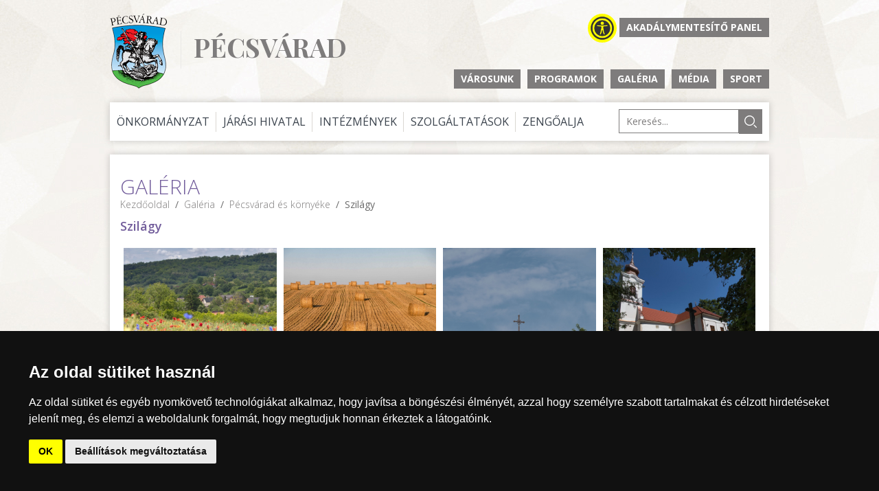

--- FILE ---
content_type: text/html; charset=utf-8
request_url: https://www.pecsvarad.hu/galeria/adatlap/206/szilagy
body_size: 31358
content:
<!DOCTYPE html>
<html lang="hu">
  <head>
      <meta property="og:image" content="http://www.pecsvarad.hu/userfiles/galeria/206/th/7044665778a26887a82121418218294d.JPG" />
    <meta property="og:description" content="pecsvarad.hu"/>
    <meta charset="utf-8">
    <meta http-equiv="X-UA-Compatible" content="IE=edge">
    <meta name="keywords" content="Pécsvárad">
    <meta name="description" lang="hu" content="">
	  <meta name="viewport" content="width=device-width,initial-scale=1,user-scalable=1">
    <title>Pécsvárad - Galéria</title>
    <link type="text/css" rel="stylesheet" href="/media/css/bootstrap.css">
    <link type="text/css" rel="stylesheet" href="/media/css/jquery.fancybox.css">
    <link type="text/css" rel="stylesheet" href="/media/css/style.css?v=4">
    <link type="text/css" rel="stylesheet" href="/media/css/bootstrap-datetimepicker.css?v=4">
    <link type="text/css" rel="stylesheet" href="/media/vendor/bower_components/video.js/dist/video-js.css">
    <link type="text/css" rel="stylesheet" href="/media/css/access.css">
    	  <link rel="shortcut icon" href="/media/images/favicon.ico">
    <!--[if lt IE 9]>
      <script src="https://oss.maxcdn.com/html5shiv/3.7.2/html5shiv.min.js"></script>
      <script src="https://oss.maxcdn.com/respond/1.4.2/respond.min.js"></script>
    <![endif]-->
    <script type="text/javascript" src="http://maps.google.com/maps/api/js?sensor=false&amp;language=hu"></script>
    <script>
      window.fbAsyncInit = function() {
        FB.init({
        appId      : '1482563062066685',
        xfbml      : true,
        version    : 'v2.4'
        });
      };

      (function(d, s, id){
        var js, fjs = d.getElementsByTagName(s)[0];
        if (d.getElementById(id)) {return;}
        js = d.createElement(s); js.id = id;
        js.src = "//connect.facebook.net/hu_HU/sdk.js";
        fjs.parentNode.insertBefore(js, fjs);
      }(document, 'script', 'facebook-jssdk'));

                (function(i,s,o,g,r,a,m){i['GoogleAnalyticsObject']=r;i[r]=i[r]||function(){
                (i[r].q=i[r].q||[]).push(arguments)},i[r].l=1*new Date();a=s.createElement(o),
              m=s.getElementsByTagName(o)[0];a.async=1;a.src=g;m.parentNode.insertBefore(a,m)
          })(window,document,'script','//www.google-analytics.com/analytics.js','ga');

          ga('create', 'UA-19126264-56', 'auto');
          ga('send', 'pageview');
          </script>

  <link rel="stylesheet" href="https://use.fontawesome.com/releases/v5.7.2/css/all.css" integrity="sha384-fnmOCqbTlWIlj8LyTjo7mOUStjsKC4pOpQbqyi7RrhN7udi9RwhKkMHpvLbHG9Sr" crossorigin="anonymous">
  
  <style>
    .projekt-logok img{
      height: 60px;
    }
    .freeprivacypolicy-com---nb-simple{
      max-width: 100% !important;
      left: 0 !important;
      right: 0 !important;
    }
  </style>

  <!-- Cookie Consent by https://www.FreePrivacyPolicy.com -->
  <script type="text/javascript" src="//www.freeprivacypolicy.com/public/cookie-consent/4.0.0/cookie-consent.js" charset="UTF-8"></script>
  <script type="text/javascript" charset="UTF-8">
  document.addEventListener('DOMContentLoaded', function () {
  cookieconsent.run({"notice_banner_type":"simple","consent_type":"implied","palette":"dark","language":"hu","page_load_consent_levels":["strictly-necessary","functionality","tracking","targeting"],"notice_banner_reject_button_hide":false,"preferences_center_close_button_hide":false,"page_refresh_confirmation_buttons":false,"website_name":"Pécsvárad"});
  });
  </script>

  <noscript>Cookie Consent by <a href="https://www.freeprivacypolicy.com/" rel="nofollow noopener">Free Privacy Policy Generator website</a></noscript>
  <!-- End Cookie Consent -->
  
  </head>
  <body>
  <!-- Accessibility Panel START -->
    <div class="access-nav">
      <a href="/access/nor" class="nor"><i class="fas fa-undo"></i></a>
      <a href="/access/bw" class="bw"><i class="fas fa-font"></i></a>
      <a href="/access/yb" class="by"><i class="fas fa-font"></i></a>
      <a href="/access/by" class="yb"><i class="fas fa-font"></i></a>
    </div>
  <!-- Accessibility Panel END -->

	<div id="fb-root"></div>
	<header class="">
      <div class="container">
        <div class="row pt20 pb20">
          <a class="logo" href="/" title="www.pecsvarad.hu">http://www.pecsvarad.hu</a>
          <a href="/" title="www.pecsvarad.hu">Pécsvárad</a>
			<div class="pull-right text-right">
        <img src="/media/images/access-logo.png" class="access-logo">
        <a class="akadalymentesito-gomb" id="access-btn" style="display: inline-block;">Akadálymentesítő panel</a>
        <br>
				<ul class="menuTop">
										<li>
					  <a href="/varosunk">Városunk</a>					  						<ul class="ps10">
													<li><a href="/varosunk/tortenet">Történet</a></li>
													<li><a href="/varosunk/termeszeti-kornyezet">Természeti környezet</a></li>
													<li><a href="/varosunk/dombay-to">Dombay-tó</a></li>
													<li><a href="/varosunk/nemet-nemzetisegi-tanosveny">Német Nemzetiségi Tanösvény</a></li>
													<li><a href="/varosunk/zengo-kilato">Zengő kilátó</a></li>
													<li><a href="/varosunk/muemlekek">Műemlékek</a></li>
													<li><a href="/varosunk/muzeumok-kiallitasok">Múzeumok, kiállítások</a></li>
													<li><a href="/varosunk/pecsvaradi-leanyvasar">Pécsváradi Leányvásár</a></li>
													<li><a href="/varosunk/250-eves-a-pecsvaradi-nagyboldogasszony-templom">250 éves a pécsváradi Nagyboldogasszony templom</a></li>
													<li><a href="/varosunk/a-szent-korona-es-pecsvarad">A Szent korona és Pécsvárad</a></li>
													<li><a href="/varosunk/cimer">Címer</a></li>
													<li><a href="/varosunk/ertektar">Értéktár</a></li>
													<li><a href="/varosunk/testvervarosaink">Testvérvárosaink</a></li>
													<li><a href="/varosunk/diszpolgaraink">Díszpolgáraink</a></li>
													<li><a href="/varosunk/civil-szervezetek">Civil szervezetek</a></li>
													<li><a href="/varosunk/Nem bejegyzett szervezetek">Nem bejegyzett szervezetek</a></li>
												</ul>
					  					</li>
										<li>
					  <a href="/programok">Programok</a>					  					</li>
										<li>
					  <a href="/galeria">Galéria</a>					  						<ul class="ps10">
													<li><a href="/galeria/fotogaleria">Fotógaléria</a></li>
													<li><a href="/galeria/videotar">Videótár</a></li>
												</ul>
					  					</li>
										<li>
					  <a href="/mediaanyag">Média</a>					  						<ul class="ps10">
													<li><a href="/mediaanyag/hirek">Hírek</a></li>
													<li><a href="/mediaanyag/varosi-tv">Városi TV</a></li>
													<li><a href="/mediaanyag/archivum">Hírmondó Archívum</a></li>
													<li><a href="/mediaanyag/kronika">Krónika</a></li>
													<li><a href="/mediaanyag/bibliografia">Bibliográfia</a></li>
												</ul>
					  					</li>
										<li>
					  <a href="/sport">Sport</a>					  						<ul class="ps10">
													<li><a href="/sport/sportelet-spartacus-sportkor">Sportélet - Spartacus Sportkör</a></li>
													<li><a href="/sport/sportletesitmenyek">Sportlétesítmények</a></li>
													<li><a href="/sport/spartacus-sportkor-vezetoseg">Spartacus Sportkör - Vezetőség</a></li>
													<li><a href="/sport/sportkori-palyazatok">Sportköri Pályázatok</a></li>
												</ul>
					  					</li>
									</ul>
				        	</div>
        </div>
      </div>
      <section>
        <div class="container noPadding">
          <nav>
            <ul>
			              <li class="nav-li">
                <a href="/onkormanyzat">Önkormányzat</a>				                <div class="nav-div">
                    <ul>
                    						<li><a href="/onkormanyzat/elektronikus-ugyintezes">Elektronikus ügyintézés</a></li>
											<li><a href="/onkormanyzat/hirdetmenyek">Hirdetmények</a></li>
											<li><a href="/onkormanyzat/hivatal">Hivatal</a></li>
											<li><a href="/onkormanyzat/testulet">Képviselő testület</a></li>
											<li><a href="/onkormanyzat/bizottsagok">Bizottságok</a></li>
											<li><a href="/onkormanyzat/roma-nemzetisegi-onkormanyzat">Roma Nemzetiségi Önkormányzat</a></li>
											<li><a href="/onkormanyzat/nemzetisegi-onkormanyzatok">Német Nemzetiségi Önkormányzat</a></li>
											<li><a href="/onkormanyzat/ifjusagi-onkormanyzat">Ifjúsági Önkormányzat</a></li>
											<li><a href="/onkormanyzat/rendelettar">Rendelettár</a></li>
											<li><a href="/onkormanyzat/testuleti-ulesek-jegyzokonyvei">Testületi ülések </a></li>
											<li><a href="/onkormanyzat/palyazatok">Pályázatok</a></li>
											<li><a href="/onkormanyzat/kozbeszerzesek">Közbeszerzések</a></li>
											<li><a href="/onkormanyzat/dokumentumtar">Dokumentumtár</a></li>
					                    </ul>
                </div>
				              </li>
			              <li class="nav-li">
                <a href="/kormanyablak">Járási Hivatal</a>				              </li>
			              <li class="nav-li">
                <a href="/intezmenyek">Intézmények</a>				                <div class="nav-div">
                    <ul>
                    						<li><a href="/intezmenyek/neveles-oktatas">Nevelés, oktatás</a></li>
											<li><a href="/intezmenyek/egeszsegugyi-intezmenyek">Egészségügyi intézmények</a></li>
											<li><a href="/intezmenyek/szocialis-intezmenyek">Szociális intézmények</a></li>
											<li><a href="/intezmenyek/kulturalis-intezmenyek">Kulturális intézmények</a></li>
											<li><a href="/intezmenyek/tourinform-iroda">Tourinform Iroda</a></li>
											<li><a href="/intezmenyek/biztonsag-es-rendvedelem">Biztonság és rendvédelem</a></li>
					                    </ul>
                </div>
				              </li>
			              <li class="nav-li">
                <a href="/szolgaltatasok">Szolgáltatások</a>				                <div class="nav-div">
                    <ul>
                    						<li><a href="/szolgaltatasok/szallas">Szállás</a></li>
											<li><a href="/szolgaltatasok/vendeglatas">Vendéglátás</a></li>
											<li><a href="/szolgaltatasok/zengo-apartmanhaz">Zengő Apartmanház</a></li>
					                    </ul>
                </div>
				              </li>
			              <li class="nav-li">
                <a href="/zengoalja">Zengőalja</a>				                <div class="nav-div">
                    <ul>
                    						<li><a href="/zengoalja/apatvarasd">Apátvarasd</a></li>
											<li><a href="/zengoalja/berkesd">Berkesd</a></li>
											<li><a href="/zengoalja/ellend">Ellend</a></li>
											<li><a href="/zengoalja/erdosmecske">Erdősmecske</a></li>
											<li><a href="/zengoalja/erzsebet">Erzsébet</a></li>
											<li><a href="/zengoalja/fazekasboda">Fazekasboda</a></li>
											<li><a href="/zengoalja/feked">Feked</a></li>
											<li><a href="/zengoalja/geresdlak">Geresdlak</a></li>
											<li><a href="/zengoalja/hidas">Hidas</a></li>
											<li><a href="/zengoalja/hosszuheteny">Hosszúhetény</a></li>
											<li><a href="/zengoalja/katoly">Kátoly</a></li>
											<li><a href="/zengoalja/kekesd">Kékesd</a></li>
											<li><a href="/zengoalja/lovaszheteny">Lovászhetény</a></li>
											<li><a href="/zengoalja/martonfa">Martonfa</a></li>
											<li><a href="/zengoalja/mecseknadasd">Mecseknádasd</a></li>
											<li><a href="/zengoalja/nagypall">Nagypall</a></li>
											<li><a href="/zengoalja/obanya">Óbánya</a></li>
											<li><a href="/zengoalja/ofalu">Ófalu</a></li>
											<li><a href="/zengoalja/pereked">Pereked</a></li>
											<li><a href="/zengoalja/szello">Szellő</a></li>
											<li><a href="/zengoalja/szilagy">Szilágy</a></li>
											<li><a href="/zengoalja/vemend">Véménd</a></li>
											<li><a href="/zengoalja/zengovarkony">Zengővárkony</a></li>
					                    </ul>
                </div>
				              </li>
			            </ul>
          </nav>
		  <form action="/kereses" method="get" accept-charset="utf-8" class="formSearch pull-right pr10">            <input type="text" class="inputbox" name="keres" value="" placeholder="Keresés..." required>
            <input type="submit" class="btnSearch" value="">
          </form>        </div>
      </section>
    </header>
	  
	<section>
	<div class="container noPadding blockPictures pb20 colorPurple">
	  <div class="noPadding pl15 pr15 pt30 pb10 col-lg-12 col-md-12 col-sm-12 col-xs-12">
		<h2 class="noPadding">Galéria</h2>
		<ul class="breadcrumbs noPadding col-lg-12 col-md-12 col-sm-12 col-xs-12">
		  <li><a href="/">Kezdőoldal</a></li>
		  <li>/</li>
		  <li><a href="/galeria">Galéria</a></li>
		  <li>/</li>
		  <li><a href="/galeria/mappa/1/pecsvarad-es-kornyeke">Pécsvárad és környéke</a></li>
		  <li>/</li>
		  <li class="active">Szilágy</li>
		</ul>
		<h3 class="pb20">Szilágy</h3>

				
				<div class="noPadding ps5 col-lg-3 col-md-3 col-sm-3 col-xs-12">
		  <article class="galleryPicture noPadding pb20 col-lg-12 col-md-12 col-sm-12 col-xs-12">
			  <a href="/userfiles/galeria/206/24cd122cf1c3eb1d93e682255e438860.JPG" class="fancybox" rel="gallery" title="" style="height: auto;">
			  <img src="/userfiles/galeria/206/th/24cd122cf1c3eb1d93e682255e438860.JPG" alt="" class="img-responsive" style="margin-bottom: 0;" />			  <p style="height: 4rem;"></p>
			</a>
		  </article>
		</div>
				<div class="noPadding ps5 col-lg-3 col-md-3 col-sm-3 col-xs-12">
		  <article class="galleryPicture noPadding pb20 col-lg-12 col-md-12 col-sm-12 col-xs-12">
			  <a href="/userfiles/galeria/206/7044665778a26887a82121418218294d.JPG" class="fancybox" rel="gallery" title="" style="height: auto;">
			  <img src="/userfiles/galeria/206/th/7044665778a26887a82121418218294d.JPG" alt="" class="img-responsive" style="margin-bottom: 0;" />			  <p style="height: 4rem;"></p>
			</a>
		  </article>
		</div>
				<div class="noPadding ps5 col-lg-3 col-md-3 col-sm-3 col-xs-12">
		  <article class="galleryPicture noPadding pb20 col-lg-12 col-md-12 col-sm-12 col-xs-12">
			  <a href="/userfiles/galeria/206/6d0a305a720522bc86bdabb658eaf282.JPG" class="fancybox" rel="gallery" title="" style="height: auto;">
			  <img src="/userfiles/galeria/206/th/6d0a305a720522bc86bdabb658eaf282.JPG" alt="" class="img-responsive" style="margin-bottom: 0;" />			  <p style="height: 4rem;"></p>
			</a>
		  </article>
		</div>
				<div class="noPadding ps5 col-lg-3 col-md-3 col-sm-3 col-xs-12">
		  <article class="galleryPicture noPadding pb20 col-lg-12 col-md-12 col-sm-12 col-xs-12">
			  <a href="/userfiles/galeria/206/e75ad37c310b440ecaa00b8142594a61.JPG" class="fancybox" rel="gallery" title="" style="height: auto;">
			  <img src="/userfiles/galeria/206/th/e75ad37c310b440ecaa00b8142594a61.JPG" alt="" class="img-responsive" style="margin-bottom: 0;" />			  <p style="height: 4rem;"></p>
			</a>
		  </article>
		</div>
				<div class="noPadding ps5 col-lg-3 col-md-3 col-sm-3 col-xs-12">
		  <article class="galleryPicture noPadding pb20 col-lg-12 col-md-12 col-sm-12 col-xs-12">
			  <a href="/userfiles/galeria/206/219953431bee8d43a9da379cb519fdab.JPG" class="fancybox" rel="gallery" title="" style="height: auto;">
			  <img src="/userfiles/galeria/206/th/219953431bee8d43a9da379cb519fdab.JPG" alt="" class="img-responsive" style="margin-bottom: 0;" />			  <p style="height: 4rem;"></p>
			</a>
		  </article>
		</div>
				<div class="noPadding ps5 col-lg-3 col-md-3 col-sm-3 col-xs-12">
		  <article class="galleryPicture noPadding pb20 col-lg-12 col-md-12 col-sm-12 col-xs-12">
			  <a href="/userfiles/galeria/206/adb06cbd694a0394e6d391635f33d0b9.JPG" class="fancybox" rel="gallery" title="" style="height: auto;">
			  <img src="/userfiles/galeria/206/th/adb06cbd694a0394e6d391635f33d0b9.JPG" alt="" class="img-responsive" style="margin-bottom: 0;" />			  <p style="height: 4rem;"></p>
			</a>
		  </article>
		</div>
				<div class="noPadding ps5 col-lg-3 col-md-3 col-sm-3 col-xs-12">
		  <article class="galleryPicture noPadding pb20 col-lg-12 col-md-12 col-sm-12 col-xs-12">
			  <a href="/userfiles/galeria/206/425bd3eb56f37ca8029475390ea6e37e.JPG" class="fancybox" rel="gallery" title="" style="height: auto;">
			  <img src="/userfiles/galeria/206/th/425bd3eb56f37ca8029475390ea6e37e.JPG" alt="" class="img-responsive" style="margin-bottom: 0;" />			  <p style="height: 4rem;"></p>
			</a>
		  </article>
		</div>
				<div class="noPadding ps5 col-lg-3 col-md-3 col-sm-3 col-xs-12">
		  <article class="galleryPicture noPadding pb20 col-lg-12 col-md-12 col-sm-12 col-xs-12">
			  <a href="/userfiles/galeria/206/0cd4e9b950bb16aeb230bc179c79861b.JPG" class="fancybox" rel="gallery" title="" style="height: auto;">
			  <img src="/userfiles/galeria/206/th/0cd4e9b950bb16aeb230bc179c79861b.JPG" alt="" class="img-responsive" style="margin-bottom: 0;" />			  <p style="height: 4rem;"></p>
			</a>
		  </article>
		</div>
				<div class="noPadding ps5 col-lg-3 col-md-3 col-sm-3 col-xs-12">
		  <article class="galleryPicture noPadding pb20 col-lg-12 col-md-12 col-sm-12 col-xs-12">
			  <a href="/userfiles/galeria/206/68ebfa6125b8427734ecb778e0242b48.JPG" class="fancybox" rel="gallery" title="" style="height: auto;">
			  <img src="/userfiles/galeria/206/th/68ebfa6125b8427734ecb778e0242b48.JPG" alt="" class="img-responsive" style="margin-bottom: 0;" />			  <p style="height: 4rem;"></p>
			</a>
		  </article>
		</div>
				<div class="noPadding ps5 col-lg-3 col-md-3 col-sm-3 col-xs-12">
		  <article class="galleryPicture noPadding pb20 col-lg-12 col-md-12 col-sm-12 col-xs-12">
			  <a href="/userfiles/galeria/206/1b76b37e73574fe200be2a0d7c8cd00b.JPG" class="fancybox" rel="gallery" title="" style="height: auto;">
			  <img src="/userfiles/galeria/206/th/1b76b37e73574fe200be2a0d7c8cd00b.JPG" alt="" class="img-responsive" style="margin-bottom: 0;" />			  <p style="height: 4rem;"></p>
			</a>
		  </article>
		</div>
				<div class="noPadding ps5 col-lg-3 col-md-3 col-sm-3 col-xs-12">
		  <article class="galleryPicture noPadding pb20 col-lg-12 col-md-12 col-sm-12 col-xs-12">
			  <a href="/userfiles/galeria/206/1f7443f7705033e62b83cab1664511aa.JPG" class="fancybox" rel="gallery" title="" style="height: auto;">
			  <img src="/userfiles/galeria/206/th/1f7443f7705033e62b83cab1664511aa.JPG" alt="" class="img-responsive" style="margin-bottom: 0;" />			  <p style="height: 4rem;"></p>
			</a>
		  </article>
		</div>
				<div class="noPadding ps5 col-lg-3 col-md-3 col-sm-3 col-xs-12">
		  <article class="galleryPicture noPadding pb20 col-lg-12 col-md-12 col-sm-12 col-xs-12">
			  <a href="/userfiles/galeria/206/eba82f85ebc0cf029c1367ad4351f6c2.JPG" class="fancybox" rel="gallery" title="" style="height: auto;">
			  <img src="/userfiles/galeria/206/th/eba82f85ebc0cf029c1367ad4351f6c2.JPG" alt="" class="img-responsive" style="margin-bottom: 0;" />			  <p style="height: 4rem;"></p>
			</a>
		  </article>
		</div>
				<div class="noPadding ps5 col-lg-3 col-md-3 col-sm-3 col-xs-12">
		  <article class="galleryPicture noPadding pb20 col-lg-12 col-md-12 col-sm-12 col-xs-12">
			  <a href="/userfiles/galeria/206/8c192fe042ae477e0416b4e2585c1f57.JPG" class="fancybox" rel="gallery" title="" style="height: auto;">
			  <img src="/userfiles/galeria/206/th/8c192fe042ae477e0416b4e2585c1f57.JPG" alt="" class="img-responsive" style="margin-bottom: 0;" />			  <p style="height: 4rem;"></p>
			</a>
		  </article>
		</div>
				<div class="noPadding ps5 col-lg-3 col-md-3 col-sm-3 col-xs-12">
		  <article class="galleryPicture noPadding pb20 col-lg-12 col-md-12 col-sm-12 col-xs-12">
			  <a href="/userfiles/galeria/206/1b9e134ca39a31e9d6fa193f19ad3f62.JPG" class="fancybox" rel="gallery" title="" style="height: auto;">
			  <img src="/userfiles/galeria/206/th/1b9e134ca39a31e9d6fa193f19ad3f62.JPG" alt="" class="img-responsive" style="margin-bottom: 0;" />			  <p style="height: 4rem;"></p>
			</a>
		  </article>
		</div>
				<div class="noPadding ps5 col-lg-3 col-md-3 col-sm-3 col-xs-12">
		  <article class="galleryPicture noPadding pb20 col-lg-12 col-md-12 col-sm-12 col-xs-12">
			  <a href="/userfiles/galeria/206/fefe15b4be1e0fa022ee1dc2a391161b.JPG" class="fancybox" rel="gallery" title="" style="height: auto;">
			  <img src="/userfiles/galeria/206/th/fefe15b4be1e0fa022ee1dc2a391161b.JPG" alt="" class="img-responsive" style="margin-bottom: 0;" />			  <p style="height: 4rem;"></p>
			</a>
		  </article>
		</div>
				<div class="noPadding ps5 col-lg-3 col-md-3 col-sm-3 col-xs-12">
		  <article class="galleryPicture noPadding pb20 col-lg-12 col-md-12 col-sm-12 col-xs-12">
			  <a href="/userfiles/galeria/206/e6b5825acb53302d88c4fe115e7ab29e.JPG" class="fancybox" rel="gallery" title="" style="height: auto;">
			  <img src="/userfiles/galeria/206/th/e6b5825acb53302d88c4fe115e7ab29e.JPG" alt="" class="img-responsive" style="margin-bottom: 0;" />			  <p style="height: 4rem;"></p>
			</a>
		  </article>
		</div>
				<div class="noPadding ps5 col-lg-3 col-md-3 col-sm-3 col-xs-12">
		  <article class="galleryPicture noPadding pb20 col-lg-12 col-md-12 col-sm-12 col-xs-12">
			  <a href="/userfiles/galeria/206/7bbc7e861f14579d57a14a33bc8ed57d.JPG" class="fancybox" rel="gallery" title="" style="height: auto;">
			  <img src="/userfiles/galeria/206/th/7bbc7e861f14579d57a14a33bc8ed57d.JPG" alt="" class="img-responsive" style="margin-bottom: 0;" />			  <p style="height: 4rem;"></p>
			</a>
		  </article>
		</div>
				<div class="noPadding ps5 col-lg-3 col-md-3 col-sm-3 col-xs-12">
		  <article class="galleryPicture noPadding pb20 col-lg-12 col-md-12 col-sm-12 col-xs-12">
			  <a href="/userfiles/galeria/206/15cb463c7779efd28b77ce803dc3b7ea.JPG" class="fancybox" rel="gallery" title="" style="height: auto;">
			  <img src="/userfiles/galeria/206/th/15cb463c7779efd28b77ce803dc3b7ea.JPG" alt="" class="img-responsive" style="margin-bottom: 0;" />			  <p style="height: 4rem;"></p>
			</a>
		  </article>
		</div>
				<div class="noPadding ps5 col-lg-3 col-md-3 col-sm-3 col-xs-12">
		  <article class="galleryPicture noPadding pb20 col-lg-12 col-md-12 col-sm-12 col-xs-12">
			  <a href="/userfiles/galeria/206/d924ea8733cdfc3e71ee3cb76c6fb7fa.JPG" class="fancybox" rel="gallery" title="" style="height: auto;">
			  <img src="/userfiles/galeria/206/th/d924ea8733cdfc3e71ee3cb76c6fb7fa.JPG" alt="" class="img-responsive" style="margin-bottom: 0;" />			  <p style="height: 4rem;"></p>
			</a>
		  </article>
		</div>
				<div class="noPadding ps5 col-lg-3 col-md-3 col-sm-3 col-xs-12">
		  <article class="galleryPicture noPadding pb20 col-lg-12 col-md-12 col-sm-12 col-xs-12">
			  <a href="/userfiles/galeria/206/bc898676d0372f72e78418a8deb85168.JPG" class="fancybox" rel="gallery" title="" style="height: auto;">
			  <img src="/userfiles/galeria/206/th/bc898676d0372f72e78418a8deb85168.JPG" alt="" class="img-responsive" style="margin-bottom: 0;" />			  <p style="height: 4rem;"></p>
			</a>
		  </article>
		</div>
				<div class="noPadding ps5 col-lg-3 col-md-3 col-sm-3 col-xs-12">
		  <article class="galleryPicture noPadding pb20 col-lg-12 col-md-12 col-sm-12 col-xs-12">
			  <a href="/userfiles/galeria/206/ec537d04e332b67d359f6a4367ae8f63.JPG" class="fancybox" rel="gallery" title="" style="height: auto;">
			  <img src="/userfiles/galeria/206/th/ec537d04e332b67d359f6a4367ae8f63.JPG" alt="" class="img-responsive" style="margin-bottom: 0;" />			  <p style="height: 4rem;"></p>
			</a>
		  </article>
		</div>
				<div class="noPadding ps5 col-lg-3 col-md-3 col-sm-3 col-xs-12">
		  <article class="galleryPicture noPadding pb20 col-lg-12 col-md-12 col-sm-12 col-xs-12">
			  <a href="/userfiles/galeria/206/acb5c5809c046177df42eb7dad33ba1a.JPG" class="fancybox" rel="gallery" title="" style="height: auto;">
			  <img src="/userfiles/galeria/206/th/acb5c5809c046177df42eb7dad33ba1a.JPG" alt="" class="img-responsive" style="margin-bottom: 0;" />			  <p style="height: 4rem;"></p>
			</a>
		  </article>
		</div>
				<div class="noPadding ps5 col-lg-3 col-md-3 col-sm-3 col-xs-12">
		  <article class="galleryPicture noPadding pb20 col-lg-12 col-md-12 col-sm-12 col-xs-12">
			  <a href="/userfiles/galeria/206/c14e3a93544f22238c7e4b924e5b6be6.JPG" class="fancybox" rel="gallery" title="" style="height: auto;">
			  <img src="/userfiles/galeria/206/th/c14e3a93544f22238c7e4b924e5b6be6.JPG" alt="" class="img-responsive" style="margin-bottom: 0;" />			  <p style="height: 4rem;"></p>
			</a>
		  </article>
		</div>
				<div class="noPadding ps5 col-lg-3 col-md-3 col-sm-3 col-xs-12">
		  <article class="galleryPicture noPadding pb20 col-lg-12 col-md-12 col-sm-12 col-xs-12">
			  <a href="/userfiles/galeria/206/063574be1e49465e38c7f2e9b638b746.JPG" class="fancybox" rel="gallery" title="" style="height: auto;">
			  <img src="/userfiles/galeria/206/th/063574be1e49465e38c7f2e9b638b746.JPG" alt="" class="img-responsive" style="margin-bottom: 0;" />			  <p style="height: 4rem;"></p>
			</a>
		  </article>
		</div>
		
	  </div>
	  <div class="col-lg-12 col-md-12 col-sm-12 col-xs-12">
		<nav>
		  		</nav>
	  </div>
	</div>
</section>
    <footer>
      <div class="container-fluid">
        <div class="container">
          <div class="row">
						<div class="col-lg-4 col-md-4 col-sm-4 col-xs-4 hidden-xs">
				<h2><a href="/varosunk">Városunk</a></h2>
									<ul>
											<li><a href="/varosunk/tortenet">Történet</a></li>
											<li><a href="/varosunk/termeszeti-kornyezet">Természeti környezet</a></li>
											<li><a href="/varosunk/dombay-to">Dombay-tó</a></li>
											<li><a href="/varosunk/nemet-nemzetisegi-tanosveny">Német Nemzetiségi Tanösvény</a></li>
											<li><a href="/varosunk/zengo-kilato">Zengő kilátó</a></li>
											<li><a href="/varosunk/muemlekek">Műemlékek</a></li>
											<li><a href="/varosunk/muzeumok-kiallitasok">Múzeumok, kiállítások</a></li>
											<li><a href="/varosunk/pecsvaradi-leanyvasar">Pécsváradi Leányvásár</a></li>
											<li><a href="/varosunk/250-eves-a-pecsvaradi-nagyboldogasszony-templom">250 éves a pécsváradi Nagyboldogasszony templom</a></li>
											<li><a href="/varosunk/a-szent-korona-es-pecsvarad">A Szent korona és Pécsvárad</a></li>
											<li><a href="/varosunk/cimer">Címer</a></li>
											<li><a href="/varosunk/ertektar">Értéktár</a></li>
											<li><a href="/varosunk/testvervarosaink">Testvérvárosaink</a></li>
											<li><a href="/varosunk/diszpolgaraink">Díszpolgáraink</a></li>
											<li><a href="/varosunk/civil-szervezetek">Civil szervezetek</a></li>
											<li><a href="/varosunk/Nem bejegyzett szervezetek">Nem bejegyzett szervezetek</a></li>
					            <li><a href="/media/doc/adatkezelsi_tajekoztato.pdf" target="_blank" title="Adatkezelési tájékoztató">Adatkezelési tájékoztató</a></li>
					</ul>
							</div>
						<div class="col-lg-4 col-md-4 col-sm-4 col-xs-4 hidden-xs">
				<h2><a href="/onkormanyzat">Önkormányzat</a></h2>
									<ul>
											<li><a href="/onkormanyzat/elektronikus-ugyintezes">Elektronikus ügyintézés</a></li>
											<li><a href="/onkormanyzat/hirdetmenyek">Hirdetmények</a></li>
											<li><a href="/onkormanyzat/hivatal">Hivatal</a></li>
											<li><a href="/onkormanyzat/testulet">Képviselő testület</a></li>
											<li><a href="/onkormanyzat/bizottsagok">Bizottságok</a></li>
											<li><a href="/onkormanyzat/roma-nemzetisegi-onkormanyzat">Roma Nemzetiségi Önkormányzat</a></li>
											<li><a href="/onkormanyzat/nemzetisegi-onkormanyzatok">Német Nemzetiségi Önkormányzat</a></li>
											<li><a href="/onkormanyzat/ifjusagi-onkormanyzat">Ifjúsági Önkormányzat</a></li>
											<li><a href="/onkormanyzat/rendelettar">Rendelettár</a></li>
											<li><a href="/onkormanyzat/testuleti-ulesek-jegyzokonyvei">Testületi ülések </a></li>
											<li><a href="/onkormanyzat/palyazatok">Pályázatok</a></li>
											<li><a href="/onkormanyzat/kozbeszerzesek">Közbeszerzések</a></li>
											<li><a href="/onkormanyzat/dokumentumtar">Dokumentumtár</a></li>
					            <li><a href="/media/doc/adatkezelsi_tajekoztato.pdf" target="_blank" title="Adatkezelési tájékoztató">Adatkezelési tájékoztató</a></li>
					</ul>
							</div>
						  <div id="hirlevel-feliratkozas" class="col-lg-4 col-md-4 col-sm-4 col-xs-12">
              <h2>Hírlevél feliratkozás</h2>
			  		      <p>Ha feliratkozik hírlevelünkre, az elsők között értesülhet a város legfrissebb híreiről, programjairól!</p>
              <form action="/hirlevel/feliratkozas" method="post" accept-charset="utf-8">				<div class="form-group">
                  <input type="text" class="inputbox col-lg-12 col-md-12 col-sm-12 col-xs-12" name="nev" value="" placeholder="Név">
                </div>
				<div class="form-group">
                  <input type="text" class="inputbox col-lg-12 col-md-12 col-sm-12 col-xs-12" name="email" value="" placeholder="E-mail">
                </div>
				<p style="font-size: 10px; line-height: 1.3">A feliratkozáskor megadott adatait bizalmasan kezeljük, harmadik fél részére semmilyen körülmények között sem adjuk át, a feliratkozás bármikor megszüntethető, bármely elektronikus levél alján lévő leiratkozási linkre való kattintással.</p>
                <p>
                  <input type="submit" class="btnSubmit pull-right col-lg-6 col-md-6 col-sm-6 col-xs-6" name="submit" value="Feliratkozás">
                </p>
              </form>            </div>
          </div>

		  <div class="row pt40 pb20" style="margin-top: 50px">
            <div class="col-lg-6 col-md-6 col-sm-6 col-xs-12 text-left">
              <p class="copyright">&copy;2026 Minden jog fenttartva. <a href="http://www.pecsvarad.hu">www.pecsvarad.hu</a></p>
            </div>
            <div class="col-lg-6 col-md-6 col-sm-6 col-xs-12 text-right">
              <p class="webline"><a href="http://www.ferling.hu" target="_blank" title="FERLING Kft. - www.ferling.hu">FERLING Kft.</a></p>
            </div>
          </div>
        </div>
      </div>
    </footer>
    <script type="text/javascript" src="/media/js/jquery2.1.3.js"></script>
    <script type="text/javascript" src="/media/js/bootstrap.3.3.5.js"></script>
    <script type="text/javascript" src="/media/js/gmap3.min.js"></script>
	<script type="text/javascript" src="/media/js/jquery.cookie.js"></script>
	<script type="text/javascript" src="/media/js/auroramenu.js"></script>
	<script type="text/javascript" src="/media/vendor/bootstrap-datetimepicker-bovitett/js/bootstrap-datetimepicker.js"></script>
    <script type="text/javascript" src="/media/vendor/bootstrap-datetimepicker-bovitett/js/locales/bootstrap-datetimepicker.hu.js"></script>
		<script type="text/javascript" src="/media/js/jquery.mousewheel-3.0.6.pack.js"></script>
    <script type="text/javascript" src="/media/js/jquery.fancybox.pack.js"></script>
    <script type="text/javascript" src="/media/vendor/bower_components/video.js/dist/video.js"></script>
    <script type="text/javascript" src="/media/js/libs.js?v=4"></script>
    <script type="text/javascript" src="/media/js/access.js"></script>
  </body>
</html>

--- FILE ---
content_type: text/css
request_url: https://www.pecsvarad.hu/media/css/style.css?v=4
body_size: 23299
content:
/*
    $ css/style.css | 2015-07-31 16:05 | 2015-08-05 19:28 $
    $ http://www.pecsvarad.hu $
    $
    $ ----------------------------------------------$
    $ colors (general):
    $ ----------------------------------------------$
    $ Grey 1                              - #7e7c7c
    $ Red                                 - #f41c25
    $ Purple1                             - #735e9c
    $ Purple2                             - #735e9c
    $ Blue                                - #4c84a9
    $ Green                               - #5a9f46
    $ ----------------------------------------------$
*/



/* GENERAL
----------------------------------------------------------------------------------------------------------------------------- */
@import url(http://fonts.googleapis.com/css?family=Open+Sans:400,700,600,300&subset=latin,latin-ext);
@import url(http://fonts.googleapis.com/css?family=Playfair+Display:700&subset=latin,latin-ext);
*{margin:0;padding:0;-webkit-box-sizing:border-box;-moz-box-sizing:border-box;box-sizing:border-box;}
html{color:#6a6a6a;font:normal 400 14px/18px 'Open Sans',sans-serif;background:url(../images/style/bg.jpg) repeat 0 0}
body{position:relative;-webkit-backface-visibility:hidden;-webkit-font-smoothing:antialiased}
a{text-decoration:none}
input,textarea{resize:none}
.img-responsive{width:100%}
.container-fluid{padding:0}
section{width:100%;position:relative;vertical-align:baseline;margin-bottom:20px}
section .container{background-color:#fff;-webkit-box-shadow: 0px 0px 10px 0px rgba(0,0,0,0.2);-moz-box-shadow: 0px 0px 10px 0px rgba(0,0,0,0.2);box-shadow: 0px 0px 10px 0px rgba(0,0,0,0.2)}
.noBg{background:none!important;-webkit-box-shadow:none!important;-moz-box-shadow:none!important;box-shadow:none!important}
.bgGrey{background-color:#f2f2f2}
.btWhite{border-top:1px solid #fff}
.bbWhite{border-bottom:1px solid #fff}
.cc2{-webkit-column-count:2;-moz-column-count:2;column-count:2}
hr{clear:left;float:left;width:100%;height:1px;border:0;background-color:#eae9e7}
/* padding */
.noPadding{padding:0}
.p5{padding:5px}
.p10{padding:10px}
.p15{padding:15px}
.p20{padding:20px}
.p30{padding:30px}
.p40{padding:40px}
.pt5{padding-top:5px}
.pt10{padding-top:10px}
.pt15{padding-top:15px}
.pt20{padding-top:20px}
.pt30{padding-top:30px}
.pt40{padding-top:40px}
.pb5{padding-bottom:5px}
.pb10{padding-bottom:10px}
.pb15{padding-bottom:15px}
.pb20{padding-bottom:20px}
.pb30{padding-bottom:30px}
.pb40{padding-bottom:40px}
.ps5{padding-left:5px;padding-right:5px}
.ps10{padding-left:10px;padding-right:10px}
.ps15{padding-left:15px;padding-right:15px}
.ps20{padding-left:20px;padding-right:20px}
.ps30{padding-left:30px;padding-right:30px}
.pl5{padding-left:5px}
.pl10{padding-left:10px}
.pl15{padding-left:15px}
.pr5{padding-right:5px}
.pr10{padding-right:10px}
.pr15{padding-right:15px}
/* margin */
.noMargin{margin:0}
.m10{margin:10px}
.m15{margin:15px}
.m20{margin:20px}
.m30{margin:30px}
.m40{margin:40px}
.mt10{margin-top:10px}
.mt20{margin-top:20px}
.mt30{margin-top:30px}
.mt40{margin-top:40px}
.ms10{margin-left:10px;margin-right:10px}
.ms15{margin-left:15px;margin-right:15px}
.ms20{margin-left:20px;margin-right:20px}
.ms30{margin-left:30px;margin-right:30px}
.ml10{margin-left:10px}
.ml20{margin-left:20px}
.ml30{margin-left:30px}
.mr10{margin-right:10px}
.mr20{margin-right:20px}
.mr30{margin-right:30px}
/* Headings */
h1{margin:0;padding:0;font-size:30px;font-weight:300;text-transform:uppercase;display:inline;line-height:1.3}
h2{margin:0;padding:0 0 24px 0;font-size:30px;line-height:34px;font-weight:300;color:#7e7c7c;text-transform:uppercase}
h3{clear:left;margin:0;padding:0;font-size:18px;line-height:24px;font-weight:600}
h5{margin:0;padding:0 0 15px 0;font-size:18px;line-height:22px;font-weight:600;color:#7e7c7c;text-transform:uppercase}
h5 small{font-size:14px}



/* HEADER
----------------------------------------------------------------------------------------------------------------------------- */
.logo{float:left;display:block;width:83px;height:109px;margin:0;background:url(../images/style/logo.png) no-repeat 0 0;text-indent:-50000px}
.logo+a{float:left;display:block;width:260px;height:55px;margin-top:25px;padding-top:15px;font-size:38px;font-weight:700;color:#7e7c7c;text-transform:uppercase;border-left:1px solid #eae9e7;text-align:center;margin-left:20px;font-family:'Playfair Display',serif}
/* Menü */
header .container{position:relative}
header nav ul{display:inline;float:left;margin:0;list-style-type:none}
header nav>ul>li{float:left;background:url(../images/style/menu.gif) no-repeat right center;position:relative}
header nav>ul>li:last-child{background:none}
header nav>ul>li>a{display:block;font-size:16px;line-height:16px;color:#3b434d;text-transform:uppercase;padding:20px 10px}
header nav>ul>li>a:hover,header nav>ul>li:hover>a{color:#f41c25}
header ul li>div{display:none;width:300px;position:absolute;top:56px;left:0;background:rgba(220,216,211,.95) url(../images/style/menu.png) repeat-x 0 0;z-index:29;padding:20px 0 0 0;}
header ul li:hover>div{display:block}
header ul li>div ul{width:100%;padding:0 20px 20px 20px}
header ul li>div li{float:left;width:100%;border-bottom:1px solid #cdc9c3}
header ul li>div li:last-child{border:none}
header ul li>div li a{display:block;padding:6px 0;font-size:16px;color:#7e7c7c}
header ul li>div li a:hover{color:#f41c25}
header ul div img{border:10px solid #fff}
header nav .active>a{color:#f41c25}
.menuPicture{position:relative;overflow:hidden}
.menuPicture h2{float:left;color:#fff;margin:0;padding:5px 10px;bottom:54px;background-color:rgba(237,27,36,.85);border-left:10px solid #fff;border-right:10px solid #fff}
/* Felső menü */
.menuTop{margin-top:37px;list-style-type:none;position:relative}
.menuTop>li{float:left;margin-right:10px}
.menuTop>li:last-child{margin:0}
.menuTop>li>a{display:block;padding:5px 10px;color:#fff;background-color:#7e7c7c;font-size:14px;font-weight:700;text-transform:uppercase}
.menuTop>li>a:hover,.menuTop>li:hover>a{background-color:#f41c25}
.menuTop li ul a{display:block;color:#fff;padding:10px 0;font-size:16px}
.menuTop li ul li{border-bottom:1px solid #8e8b8a}
.menuTop li ul li a:hover{opacity:.7}
.menuTop li ul{display:none;list-style-type:none;width:100%;position:absolute;top:38px;left:0;background-color:#7e7c7c;z-index:30}
.menuTop li:hover ul{display:block}
.menuTop li:hover a{padding-bottom:15px}
.menuTop>li.active>a{background-color:#f41c25}
.menuTop li.active li.active>a{color:#f41c25}
/* Keresés */
.formSearch .inputbox{float:left;margin:10px 0;padding:8px 10px 7px 10px;color:#7e7c7c;border:1px solid #7e7c7c}
.formSearch .inputbox:hover,.formSearch .inputbox:focus{border-color:#7e7c7c}
.formSearch .btnSearch{float:left;width:34px;height:36px;margin:10px 0;border:none;background:#7e7c7c url(../images/style/btnSearch.png) no-repeat center center}
.formSearch .btnSearch:hover{opacity:.7}
/* Slider */
.blockSlider{height:400px;background-color:red;position:relative}
.sliderDetails{height:100%;overflow:hidden;background:url(../images/style/sliderDetails.png) no-repeat center center;position:relative}
.sliderImage{height:360px;overflow:hidden;position:relative;-webkit-box-shadow: 0px 0px 10px 0px rgba(0,0,0,0.2);-moz-box-shadow: 0px 0px 10px 0px rgba(0,0,0,0.2);box-shadow: 0px 0px 10px 0px rgba(0,0,0,0.2)}
.sliderImage img{display:none;position:absolute;top:0;left:0}
#sliderDetailsBorder{width:35px;height:400px;background:url(../images/style/slider.png) no-repeat 0 0;position:absolute;top:0;right:0;z-index:10}
.sliderDetails h2,.sliderDetails time{color:#fff}
.sliderDetails h2{margin:0;padding:0}
.sliderDetails time{float:left;width:100%;margin-bottom:30px}
.sliderDetails .btnDetails{position:absolute;left:20px;bottom:30px}
.sliderPrev,.sliderNext{display:block;width:40px;height:66px;background-color:#f6f4ef;position:absolute;-webkit-box-shadow: 0px 0px 10px 0px rgba(0,0,0,0.2);-moz-box-shadow: 0px 0px 10px 0px rgba(0,0,0,0.2);box-shadow: 0px 0px 10px 0px rgba(0,0,0,0.2)}
.sliderPrev span,.sliderNext span{display:block;width:10px;height:19px;margin:24px auto 0 auto}
.sliderPrev span{background:url(../images/style/sliderPrev.gif) no-repeat center center}
.sliderNext span{background:url(../images/style/sliderNext.gif) no-repeat center center}
.sliderPrev:hover,.sliderNext:hover{background-color:#d8d5cf}
.sliderPrev{left:-20px;top:45%;z-index:20}
.sliderNext{right:-20px;top:45%;z-index:20}
.sliderText{display:none;height:100%;position:absolute;top:0;left:0}


/* Slider themes */
/* Zöld */
.sColor1.sliderDetails{background-color:#5a9f46}
.sColor1 .btnDetails{background-color:#377527}
.sColor1 p{color:#def8d6}
.sColor1#sliderDetailsBorder{background:url(../images/style/slider1.png) no-repeat 0 0}
/* Kék */
.sColor2.sliderDetails{background-color:#4c84a9}
.sColor2 .btnDetails{background-color:#295c7e}
.sColor2 p{color:#c1def1}
.sColor2#sliderDetailsBorder{background:url(../images/style/slider2.png) no-repeat 0 0}
/* Narancs */
.sColor3.sliderDetails{background-color:#f8ac0a}
.sColor3 .btnDetails{background-color:#e77d00}
.sColor3 p{color:#fffbf3}
.sColor3#sliderDetailsBorder{background:url(../images/style/slider3.png) no-repeat 0 0}
/* Lila */
.sColor4.sliderDetails{background-color:#735e9c}
.sColor4 .btnDetails{background-color:#55407f}
.sColor4 p{color:#d2c7e8}
.sColor4#sliderDetailsBorder{background:url(../images/style/slider4.png) no-repeat 0 0}
/* Magenta */
.sColor5.sliderDetails{background-color:#ca5b8f}
.sColor5 .btnDetails{background-color:#9b255c}
.sColor5 p{color:#f8ddea}
.sColor5#sliderDetailsBorder{background:url(../images/style/slider5.png) no-repeat 0 0}
/* Világos zöld */
.sColor6.sliderDetails{background-color:#b6c723}
.sColor6 .btnDetails{background-color:#6f7c01}
.sColor6 p{color:#f7f9e4}
.sColor6#sliderDetailsBorder{background:url(../images/style/slider6.png) no-repeat 0 0}
/* Barna */
.sColor7.sliderDetails{background-color:#b54b0b}
.sColor7 .btnDetails{background-color:#7c3408}
.sColor7 p{color:#f0d1be}
.sColor7#sliderDetailsBorder{background:url(../images/style/slider7.png) no-repeat 0 0}





/* CONTENT
----------------------------------------------------------------------------------------------------------------------------- */
.btnMore{margin-top:20px;line-height:20px}
.btnMore span{float:left;display:block;width:20px;height:20px;margin-right:10px;text-align:center}
.btnMore:hover,.btnDetails:hover,.btnBack:hover{opacity:.7}
.btnDetails{display:block;padding:5px 10px;color:#fff;font-weight:700}
.btnDetails:hover{text-decoration:none!important}
.btnDetails span{display:block;float:right;width:5px;height:9px;margin-top:4px;background:url(../images/style/btnDetails.gif) no-repeat center center}
.btnBack{display:block;padding:5px 10px;color:#fff;font-weight:700;text-align:right}
.btnBack span{display:block;float:left;width:5px;height:9px;margin-top:4px;background:url(../images/style/btnBack.gif) no-repeat center center}
/* Programajánló */
.eventFeatured{background-color:#4c84a9;height:360px}
.eventFeatured a{display:block;background-color:#000}
.eventFeatured a img{opacity:.5}
.eventFeatured p{font-weight:300}

.eventFeatured.nemkiemelt { background: #5a9f46;}
.nemkiemelt .eventDetails h3 span { background-color: #377527; box-shadow: 10px 0 0 #377527, -10px 0 0 #377527;}
.nemkiemelt .eventDetails p { color: #def8d6;}
.nemkiemelt .eventDetails h3 a:hover{color:#255419!important}
.nemkiemelt .eventDetails .btnDetails {background-color: #377527;}

.eventImage{position:relative}
.eventDetails{margin-top:-35px}
.eventDetails p{color:#ccfffb;clear:left;max-height:90px;overflow:hidden}
.eventDetails time{color:#fff;float:left;width:100%;margin-bottom:5px;padding-left:10px}
.eventDetails h3{float:left;display:inline;color:#fff!important;margin-bottom:20px;text-transform:uppercase;font-weight:400;box-decoration-break:clone;padding:0 10px}
.eventDetails h3 span{padding:2px 0;box-decoration-break:clone;position:relative;background-color:#295c7e;box-shadow: 10px 0 0 #295c7e,-10px 0 0 #295c7e}
.eventDetails h3 a{color:#fff!important;background:none}
.eventDetails h3 a:hover{color:#4c84a9!important}
.eventDetails .btnDetails{margin-top:10px}
/* Banner */
.bannerVar,.bannerPecsvarad1000{position:relative}
.bannerVar .btnDetails,.bannerPecsvarad1000 .btnDetails{position:absolute;bottom:20px;background-color:#942b45}
/* Aktuális hírek */
time{text-transform:uppercase}
.newsFeatured{background-color:#f8ac0a}
.newsFeatured a{display:block;background-color:#000}
.newsFeatured a img{opacity:.5}
.newsImage{position:relative}
.newsDetails{margin-top:-35px}
.newsDetails p{color:#feeecd;clear:left}
.newsDetails time{color:#fff;float:left;width:100%;margin-bottom:5px;padding-left:10px}
.newsDetails h3{padding:0 10px;float:left;display:inline;color:#fff!important;margin-bottom:20px;text-transform:uppercase;font-weight:400;box-decoration-break:clone}
.newsDetails h3 a{color:#fff!important;background:none}
.newsDetails h3 span{padding:2px 0;box-decoration-break:clone;position:relative;background-color:#e77d00;;box-shadow: 10px 0 0 #e77d00,-10px 0 0 #e77d00}
.newsDetails .btnDetails{margin-top:20px}
.blockNews article h3 a:hover{opacity:.7}
.blockNews .newsDetails h3 a:hover{opacity:1}
.newsDetails h3 a:hover{color:#f8ac0a!important}
/* Breadcrumbs */
.breadcrumbs{list-style-type:none}
.breadcrumbs li{float:left;padding-right:8px}
.breadcrumbs li a{color:#7e7c7c;font-weight:300;font-size:14px}
.breadcrumbs li a:hover{text-decoration:underline}
/* Aloldal */
.bgContent{background:url(../images/style/content.gif) repeat-y 0 0!important}
.bgContent h2{clear:left;text-transform:none;font-size:18px;line-height:24px;font-weight:600;padding-bottom:0}
.bgContent time{clear:left;float:left;padding:20px 0 0 0}
/* Eseménynaptár */
#calendar{background-color:#eae9e7}
#calendar table{width:100%}
#calendar tbody td{width:14%;border:2px solid #eae9e7}
#calendar tbody td a{display:block;width:100%;height:40px;padding-top:10px;background-color:#d4d2cf;text-align:center;font-size:18px}
#calendar tbody td a:hover{opacity:.7}
.today a{background-color:#735e9c!important;color:#fff!important;font-weight:700}
.marked a{font-weight:700;color:#735e9c!important}
#calendar th{text-transform:uppercase;text-align:center;height:40px;font-weight:400;font-size:18px}
#calendar th a{display:block;width:100%}
#calendar th a:hover{opacity:.7}
.month{font-weight:600}
/* Hónap ajánlata */
.offer{width:100%;height:300px;background-color:#735e9c;position:relative}
.offer img{position:absolute;top:0;left:0;width:100%;height:100%;opacity:.1;filter:grayscale(100%);-webkit-filter:grayscale(100%);z-index:0}
.offer h5{font-size:16px;font-weight:300;color:#fff;position:absolute;top:30%;text-align:center;padding:0 20px}
/* Elérhetőség */
.blockContact a{color:#f41c25}
.blockContact p{margin:0;padding:0 0 15px 0}
.btnContact{margin-top:20px;padding:10px;color:#fff!important;background-color:#f41c25;text-align:center}
.btnContact:hover{text-decoration:none!important;color:#f48f93!important}
.blockContact a:hover{text-decoration:underline}
section h2{}
#gmap{height:465px}
/* Programok - lista */
.blockEvents .eventFeatured{margin-bottom:20px}
ul.pagination{margin-bottom:0}
/* Oldalsó almenü */
.submenu{list-style-type:none}
.submenu>li{float:left;width:100%;border-bottom:1px solid #dad7d2}
.submenu>li>a{display:block;padding:7px 25px 7px 0;font-size:14px;text-transform:uppercase;color:#7e7c7c;position:relative}
.submenu>li>a:hover,.submenu>li.active>a{color:#f41c25}
.submenu>li>ul{display:none;list-style-type:none;padding-bottom:10px}
.submenu>li>ul li{}
.submenu>li>ul a:hover,.submenu>li .active>a{color:#f41c25!important}
.submenu>li>ul a{display:block;color:#7e7c7c;padding:3px 0 3px 20px}
.submenu>li.active>ul{display:block}
.submenu>li>a>span{display:block;width:15px;height:15px;background:#dad7d2 url(../images/style/submenuPlus.gif) no-repeat center center;position:absolute;top:10px;right:0;}
.submenu a.opened>span{background:#dad7d2 url(../images/style/submenuMinus.gif) no-repeat center center}
/* Hírek - lista */
.newsHeader { margin-top: -15px}
.newsHeader h1+.breadcrumbs{margin-top:10px}
.bgContent .blockNews time{padding:0}
/* Galéria */
.blockGallery .galleryDetails{margin-top:-28px}
.blockGallery .galleryDetails table{background-color:#735e9c}
.blockGallery .galleryDetails table td{height:56px}
.blockGallery .galleryDetails table td a{padding-left:10px;padding-right:10px;display:block;color:#fff}
.blockGallery .galleryDetails table tr:hover a{opacity:.7}
.blockGallery .galleryDetails table td:nth-child(1) a{font-size:20px;font-weight:400;text-transform:uppercase}
.blockGallery .galleryDetails table td:nth-child(2){width:20%;text-align:center}
.blockGallery .galleryDetails table td:nth-child(2) a{padding:12px 10px;border-left:1px solid #9485b4;font-weight:300;font-size:16px}
.blockGallery div.noPadding+hr{margin-top:0}
.blockPictures .galleryPicture a{display:block;height:200px}
.blockPictures .galleryPicture a img{margin-bottom:10px}
.blockPictures .galleryPicture a:hover{opacity:.7}
/* Szöveges aloldal */
.blockContent h3{font-size:18px;font-weight:500;padding-top:20px;padding-bottom:15px}
.blockContent ul{list-style-type:none}
.blockContent li{padding:3px 0 5px 25px;background:url(../images/style/list.gif) no-repeat 10px 9px}
.blockContent a:hover{text-decoration:underline}
/* Kapcsolódó galéria */
.addedGallery{
	position:relative;
	width:100%;
	height:375px;
	overflow:hidden;
	background-size: cover;
	background-position: 50% 50%;
	background-repeat: no-repeat;
}
.galleryMainPicture{position:absolute;top:0;left:0}
.addedGallery h2{float:left;display:inline;color:#fff!important;background-color:#f41c25;padding:5px 10px;margin-top:20px;margin-bottom:4px;font-size:30px;font-weight:300}
.addedGallery .btnDetails{clear:left}
.addedGallery ul{margin-top:20px}
.addedGallery li{padding:0;margin-bottom:10px}
.addedGallery li img{-webkit-box-shadow: 0px 0px 10px 0px rgba(0,0,0,0.4);-moz-box-shadow: 0px 0px 10px 0px rgba(0,0,0,0.4);box-shadow: 0px 0px 10px 0px rgba(0,0,0,0.4)}
/* Keresés eredménye */
.blockSearchResult time{clear:left;float:left;width:100%;padding-top:4px;font-weight:300}
.blockSearchResult article a:first-child{color:#908e8e;font-weight:300}
.blockSearchResult article a:first-child:hover{color:#f41c25}
.blockSearchResult .btnDetails{margin-top:10px}
.blockSearchResult article h3{padding-top:6px}
.blockSearchResult .breadcrumbs+h3{font-weight:300}
.blockSearchResult .breadcrumbs+h3 strong{font-weight:700;color:#f41c25}



/* COLORS
----------------------------------------------------------------------------------------------------------------------------- */
/* Red (általános) */
.colorRed h2,.colorRed a{color:#f41c25}
.colorRed h1{background-color:#f41c25;color:#fff}
.colorRed .btnDetails{color:#fff;background-color:#f41c25}
.colorRed .breadcrumbs li.active a{color:#f41c25}
/* Purple (eseménynaptár, hónap fotója, hónap ajánlata */
.colorPurple h2,.colorPurple a{color:#735e9c}
.colorPurple .btnMore span{background-color:#735e9c}
.colorPurple .btnDetails{color:#fff;position:absolute;bottom:20px;z-index:1;background-color:#55407f}
.colorPurple .breadcrumbs li.active a{color:#735e9c}
.colorPurple h3{color:#735e9c;font-weight:600}
/* Orange (hírek) */
.colorOrange h2,.colorOrange a{color:#f8ac0a}
.colorOrange h3,.colorOrange h3 a{color:#e77d00}
.colorOrange .btnMore span{background-color:#f8ac0a}
.colorOrange .btnDetails{color:#fff;background-color:#e77d00}
.colorOrange h1{background-color:#f8ac0a;color:#fff}
.colorOrange .btnBack{color:#fff;background-color:#f8ac0a}
.colorOrange .breadcrumbs li.active a{color:#f8ac0a}
/* Blue (programok) */
.colorBlue h2,.colorBlue a{color:#4c84a9}
.colorBlue .btnDetails{color:#fff;background-color:#295c7e}
.colorBlue .btnBack{color:#fff;background-color:#295c7e}
.colorBlue .btnMore span{background-color:#295c7e}
.colorBlue .breadcrumbs li.active a{color:#4c84a9}
.colorBlue h1{background-color:#4c84a9;color:#fff}
/* Green (slider) */
.colorGreen .btnDetails{color:#fff;background-color:#377527}



/* FOOTER
----------------------------------------------------------------------------------------------------------------------------- */
footer{margin-top:-180px;padding-top:200px;background-color:#ebe6df;border-top:1px solid #d6cec3}
footer .container-fluid{background:url(../images/style/footer.svg) no-repeat center bottom}
footer ul{list-style-type:none}
footer li{width:100%;padding:4px 0}
footer li a,footer p{display:block;color:#7e7c7c}
footer li a:hover{color:#f41c25}
footer h2{margin-bottom:20px;font-size:20px;font-weight:700;text-transform:uppercase;border-bottom:1px solid #d5d4d2}
footer h2>a, footer h2>a:visited, footer h2>a:hover, footer h2>a:active{color:#7e7c7c; text-decoration: none;}
.inputbox{color:#f41c25;font-family:'Open Sans',sans-serif;font-size:14px;line-height:18px;border:1px solid transparent;padding:10px;margin-bottom:4px}
.btnSubmit{padding:10px;color:#fff;font-family:'Open Sans',sans-serif;background-color:#f41c25;border:none;cursor:pointer}
.btnSubmit:hover{color:#f48f93}
.inputbox:hover,.inputbox:focus{border-color:#f41c25}
::-webkit-input-placeholder{color:#7e7c7c}
:-moz-placeholder{color:#7e7c7c;opacity:1}
::-moz-placeholder{color:#7e7c7c;opacity:1}
:-ms-input-placeholder{color:#7e7c7c}
.copyright,.webline{font-size:12px}
.copyright a,.webline a{color:#7e7c7c}
.copyright a:hover,.webline a:hover{text-decoration:underline}

.galeria-cim {
	height: 48px;
	overflow: hidden;
}

.kapcsolodo-dokumentumok li time {
	clear: none;
	float: none;
	padding: 0;
	text-transform: none;
	font-size: .8em;
}

.kapcsolodo-dokumentumok li time:before {
	content: ' - ';
}

@media (max-width: 767px){
	.logo, .logo+a {
		float: none;
		margin: 0 auto;
	}
	
	header nav>ul {
		width: 100%;
	}
	
	.menuTop {
		float: none !important;
		margin: 20px auto;
	}
	
	header nav>ul>li {
		float: none;
		display: block;
	}
	
	.sliderText {
		padding-left: 40px;
		padding-right: 40px;
	}
	
	.sliderPrev {
		left: 0;
	}
	
	.sliderNext {
		right: 0;
	}
	
	.eventFeatured {
		height: auto;
		margin-bottom: 25px;
	}
	
	.newsFeatured, .btnMore, #calendar {
		margin-bottom: 20px;
	}
	
	#gmap {
		height: 50vh;
		width: 90vw;
		margin: 20px auto;
	}
	
	.copyright, .webline {
		display: block;
		text-align: center;
	}
	
	.baloszlop {
		background: #eae9e7;
		padding-bottom: 20px;
	}
	
	.bgContent {
		background: #fff none !important;
	}
	
	article img {
		max-width: 100%;
		height: auto !important;
	}
}

.szechenyi-2020 {
	display: inline-block;
	background: #fff;
}

.szechenyi-2020 img {
	max-width: 100%;
}

.szechenyi-2020 + footer .container-fluid {
	padding-bottom: 11em;
}

.projekt-logok img {
	display: inline-block;
	margin-left: 10px;
}

.fooldal-header .menuTop {
	height: 40px;
	margin-top: 0;
	margin-bottom: 3px;
	text-align: right;
	display: inline-block;
}

--- FILE ---
content_type: text/css
request_url: https://www.pecsvarad.hu/media/css/access.css
body_size: 1219
content:
.fooldal-header{
    margin-top: 30px;
}
.akadalymentesito-gomb{
    width: fit-content;
    margin: 0 0 .75rem auto;
    /* float: right; */
    display: block;
    padding: 5px 10px;
    color: #fff;
    background-color: #7e7c7c;
    font-size: 14px;
    font-weight: 700;
    text-transform: uppercase;
    cursor: pointer;
}
.akadalymentesito-gomb:hover{
    background-color: #f41c25;
}
.access-nav{
    position: fixed;
    top: 0;
    left: 0;
    right: 0;
    background-color: rgba(0,0,0,.5);
    z-index: 99999;
    text-align: center;
}
.access-nav a{
    margin: 0;
    display: inline-block;
    padding: 4px 5px 0;
    cursor: pointer;
    border-bottom: 4px solid transparent;
}
.access-nav a .fas{
    font-size: 1.5rem;
}
.access-nav a.nor{
    background-color: #111;
    color: #fff;
}
.access-nav a.bw{
    background-color: #111;
    color: #fff;
}
.access-nav a.by{
    background-color: #111;
    color: #ff0;
}
.access-nav a.yb{
    background-color: #ff0;
    color: #111;
}

.menuTop li:focus-within ul{
    display: block !important;
}
header ul li:focus-within>div{
    display: block !important;
}
.access-logo{
    border: 2px solid yellow;
    background: yellow;
    border-radius: 50%;
    width: 3rem;
    display: inline-block;
}

--- FILE ---
content_type: text/plain
request_url: https://www.google-analytics.com/j/collect?v=1&_v=j102&a=1723600158&t=pageview&_s=1&dl=https%3A%2F%2Fwww.pecsvarad.hu%2Fgaleria%2Fadatlap%2F206%2Fszilagy&ul=en-us%40posix&dt=P%C3%A9csv%C3%A1rad%20-%20Gal%C3%A9ria&sr=1280x720&vp=1280x720&_u=IEBAAEABAAAAACAAI~&jid=273644673&gjid=678625469&cid=1597612100.1768726052&tid=UA-19126264-56&_gid=920541135.1768726052&_r=1&_slc=1&z=285354844
body_size: -450
content:
2,cG-TKG2MT8CDJ

--- FILE ---
content_type: application/javascript
request_url: https://www.pecsvarad.hu/media/js/access.js
body_size: 32
content:
$(document).ready(function(){

$('.access-nav').hide();

$(".akadalymentesito-gomb").click(function(){
    $(".access-nav").toggle();
});

});

--- FILE ---
content_type: image/svg+xml
request_url: https://www.pecsvarad.hu/media/images/style/footer.svg
body_size: 2804
content:
<?xml version="1.0" encoding="utf-8"?>
<!-- Generator: Adobe Illustrator 13.0.0, SVG Export Plug-In . SVG Version: 6.00 Build 14948)  -->
<!DOCTYPE svg PUBLIC "-//W3C//DTD SVG 1.1//EN" "http://www.w3.org/Graphics/SVG/1.1/DTD/svg11.dtd">
<svg version="1.1" id="Layer_1" xmlns="http://www.w3.org/2000/svg" xmlns:xlink="http://www.w3.org/1999/xlink" x="0px" y="0px"
	 width="1092.026px" height="230.012px" viewBox="0 0 1092.026 230.012" enable-background="new 0 0 1092.026 230.012"
	 xml:space="preserve">
<g>
	<g>
		<path fill-rule="evenodd" clip-rule="evenodd" fill="#CFCECC" d="M1092.026,127.95h-5.01v-16h-2.675
			c-1.593-5.467-5.815-6.484-9.339-10.009c-1.776-1.775-2.626-4.019-2.626-4.019s-0.229,0-0.518,0c-0.502,0-0.168,0-0.67,0
			c-0.289,0-0.518,0-0.518,0s-0.851,2.243-2.626,4.019c-3.523,3.524-7.746,4.542-9.339,10.009h-2.67v16h-4.992v6.005h-77.053
			l-0.001-13.003h-7.965v8.04h-6.021v-8.007h-4.946v8.007h-6.057v-8.025h-4.971v8.032h-6.007v-8.024h-4.964v8.049h-6.025V114.96
			h-9.857l-13.147-13.397v-3.6h-8.014v3.6L882.87,114.96h-9.857v14.063h-6.025v-8.049h-4.964v8.024h-6.007v-8.032h-4.971v8.025
			h-6.057v-8.007h-4.947v8.007h-6.02v-8.04h-7.965l-0.001,13.003h-77.03v-6.005h-5.01v-16h-2.675
			c-1.593-5.467-5.815-6.484-9.339-10.009c-1.776-1.775-2.626-4.019-2.626-4.019s-0.229,0-0.518,0c-0.502,0-0.168,0-0.67,0
			c-0.289,0-0.518,0-0.518,0s-0.851,2.243-2.626,4.019c-3.524,3.524-7.746,4.542-9.339,10.009h-2.67v16h-4.992v43.47l-21.621-23.687
			V99.01l3.707-4.006v-3.093h-7.822l-3.093-4.123c0,0,0-2.304,0-3.881c3.897-0.475,6.852-3.881,6.852-8.307
			c0-7.038-5.879-9.206-8.925-14.742c-1.588-2.886-1.438-6.924-1.438-6.924l2.589,0.067c0,0,0-0.316,0-1.583
			c0-2.295-6.252-4.194-6.252-13.374c0.634,0,2.058,0,2.058,0s0-0.554,0-1.425c0-0.87-2.216-3.956-2.216-6.805v-4.843
			c2.041-0.422,3.576-2.229,3.576-4.396s-1.535-3.974-3.576-4.397v-6.306h5.064V9.844h-5.144V4.7h3.324V3.83h-3.335V0h-1.537v3.83
			h-3.335V4.7h3.324v5.144h-5.144v1.029h5.064v6.293c-2.096,0.379-3.688,2.205-3.688,4.41s1.593,4.03,3.688,4.409v4.83
			c0,2.849-2.216,5.935-2.216,6.805c0,0.871,0,1.425,0,1.425s1.424,0,2.058,0c0,9.18-6.252,11.079-6.252,13.374
			c0,1.267,0,1.583,0,1.583l2.589-0.067c0,0,0.149,4.038-1.439,6.924c-3.046,5.536-8.925,7.704-8.925,14.742
			c0,4.426,2.955,7.832,6.853,8.307c0,1.577,0,3.881,0,3.881l-3.093,4.123h-7.822v3.093l3.707,4.006v48.724l-35.737,39.151h-72.966
			v-22.958l-15.897-32.167h-3.703c-0.168-14.593-8.101-15.313-14.461-21.675c-2.571-2.571-3.803-5.819-3.803-5.819s-0.33,0-0.749,0
			c-0.727,0-0.244,0-0.97,0c-0.419,0-0.75,0-0.75,0s-1.231,3.248-3.803,5.819c-6.361,6.361-14.292,7.082-14.461,21.675h-147.3
			l-15.897,32.167v22.958h-5.941l0.007-6.953l-19.901-45.026H193.766l-33.787-38.879h-0.911l-33.787,38.879H19.757L0,179.932
			l0.054,50.066l319.088,0.014v-0.092h5.984v0.014h221.795v-0.014h33.684l-0.004,0.004h163.798v0.001h311.303v-0.032h36.324V127.95z
			"/>
	</g>
</g>
</svg>


--- FILE ---
content_type: application/javascript
request_url: https://www.pecsvarad.hu/media/vendor/bootstrap-datetimepicker-bovitett/js/locales/bootstrap-datetimepicker.hu.js
body_size: 608
content:
/**
 * Hungarian translation for bootstrap-datetimepicker
 * darevish <http://github.com/darevish>
 */
;(function($){
	$.fn.datetimepicker.dates['hu'] = {
		days: ["Vasárnap", "Hétfő", "Kedd", "Szerda", "Csütörtök", "Péntek", "Szombat", "Vasárnap"],
		daysShort: ["Vas", "Hét", "Ked", "Sze", "Csü", "Pén", "Szo", "Vas"],
		daysMin: ["V", "H", "K", "Sze", "Cs", "P", "Szo", "V"],
		months: ["Január", "Február", "Március", "Április", "Május", "Június", "Július", "Augusztus", "Szeptember", "Október", "November", "December"],
		monthsShort: ["Jan", "Feb", "Már", "Ápr", "Máj", "Jún", "Júl", "Aug", "Sze", "Okt", "Nov", "Dec"],
		today: "Ma",
		suffix: [],
		meridiem: [],
		weekStart: 1
	};
}(jQuery));


--- FILE ---
content_type: application/javascript
request_url: https://www.pecsvarad.hu/media/js/auroramenu.js
body_size: 2360
content:
// Aurora Menu v1.0
// Design and conception by Aurora Studio http://www.aurora-studio.co.uk
// Plugin development by Invent Partners http://www.inventpartners.com
// Copyright Invent Partners & Aurora Studio 2009

var auroraMenuSpeed = 150;

$(document).ready(function(){
	$.cookie('testcookie' , 'expanded')
	var auroramenucount = 0;
	$('.auroramenu').each(function(){
		var auroramenuitemcount = 0;
		$(this).children('li').children('ul').each(function(){
			if($.cookie('arMenu_' + auroramenucount + '_arItem_' + auroramenuitemcount) == 1){
				$(this).siblings('a').children("span").attr('onClick' , 'auroraMenuItem(\'' + auroramenucount + '\' , \'' + auroramenuitemcount + '\' , \'0\'); return false;');
				$(this).parent().children('.aurorahide').css("display","inline");
				$(this).parent().children('.aurorashow').css("display","none");
			} else {
				$(this).css("display","none");
				$(this).siblings('a').children("span").attr('onClick' , 'auroraMenuItem(\'' + auroramenucount + '\' , \'' + auroramenuitemcount + '\' , \'1\'); return false;');
				$(this).parent().children('.aurorahide').css("display","none");
				$(this).parent().children('.aurorashow').css("display","inline");
			}
			auroramenuitemcount ++;
		});
		auroramenucount ++;
	});
});
function auroraMenuItem(menu , item , show){
    $.cookie('arMenu_' + menu + '_arItem_' + item , show);
	var auroramenucount = 0;
	$('.auroramenu').each(function(){
		if(menu == auroramenucount){	
			var auroramenuitemcount = 0;
			$(this).children('li').children('ul').each(function(){
				if(item == auroramenuitemcount){
					if(show == 1){
						$(this).slideDown(auroraMenuSpeed).siblings('a').addClass('opened');
						//$(this).click(auroraMenuItemHide(menu , item));
						$(this).siblings('a').children("span").attr('onClick' , 'auroraMenuItem(\'' + menu + '\' , \'' + item + '\' , \'0\'); return false;');
						$(this).parent().children('.aurorahide').css("display","inline");
						$(this).parent().children('.aurorashow').css("display","none");
					} else {
						$(this).slideUp(auroraMenuSpeed).siblings('a').removeClass('opened');
						$(this).siblings('a').children("span").attr('onClick' , 'auroraMenuItem(\'' + menu + '\' , \'' + item + '\' , \'1\'); return false;');
						$(this).parent().children('.aurorahide').css("display","none");
						$(this).parent().children('.aurorashow').css("display","inline");
					}
				}
				auroramenuitemcount ++;
			});
		}
		auroramenucount ++;
	});
}

--- FILE ---
content_type: application/javascript
request_url: https://www.pecsvarad.hu/media/js/libs.js?v=4
body_size: 2939
content:
$(document).ready(function(){
	$('.fancybox').fancybox();

	function changeSlide(x){
	  $('.sliderImage>.active').fadeOut(200).removeClass('active');
	  $('.sliderDetails>.active').fadeOut(200).removeClass('active');
	  $(arrayOfImages[x]).fadeIn(200).addClass('active');
	  $(arrayOfTexts[x]).fadeIn(200).addClass('active');
	  $('#sliderDetailsBorder').removeClass();
	  if((indexOldColor=$('.sliderDetails').attr('class').search(/sColor/))>0){
		varOldColor='sColor'+$('.sliderDetails').attr('class').substr(indexOldColor+6,1);
		$('.sliderDetails').removeClass(varOldColor);
	  }
	  varColor='sColor'+ $(arrayOfTexts[x]).attr('class').substr($(arrayOfTexts[x]).attr('class').search(/sColor/)+6,1);
	  $('#sliderDetailsBorder').addClass(varColor);
	  $('.sliderDetails').addClass(varColor);
	}

	if($(".sliderImage").length){
		actual=0;
		arrayOfImages=($('.sliderImage').children('img'));
		arrayOfTexts=($('.sliderDetails').children('.sliderText'));
		numberOfImages=($(arrayOfImages).length);
		changeSlide(actual);

		var slide_next = function(){
		  if(actual===numberOfImages-1){
			actual=0;
			changeSlide(actual)
		  }
		  else{
			actual++;
			changeSlide(actual)
		  }
		};

		var slide_prev = function(){
		  if(actual===0){
			actual=numberOfImages-1;
			changeSlide(actual)
		  }
		  else{
			actual--;
			changeSlide(actual)
		  }
		};

		var slider_autoplay = setInterval(function(){ slide_next() }, 8000);

		$('.sliderNext').on('click',function(e){
		  e.preventDefault();
		  clearInterval(slider_autoplay);
		  slide_next();
		});

		$('.sliderPrev').on('click',function(e){
		  e.preventDefault();
		  clearInterval(slider_autoplay);
		  slide_prev();
		});
	}

  $('#gmap').gmap3({
    marker:{
      address: "7720 Pécsvárad, Szenháromság tér 3.",
      options:{
        icon: "media/images/style/pin.png"
      }
    },
    map:{
      options:{
        center:[46.159519, 18.418077],
        zoom:7,
        mapTypeControl:false,
        navigationControl:false,
        scrollwheel:false,
        streetViewControl:false,
        disableDoubleClickZoom:true,
        disableMovement:true,
        panControl:false
      }
    }
  })

  $('.form_datetime').datetimepicker({
    language:'hu',
    weekStart:1,
    todayBtn:0,
    autoclose:1,
    todayHighlight:1,
    startView:2,
	minView: 2,
	maxView: 2,
    forceParse:0,
    showMeridian:1,
	onRender: function(date){
			var m = String(date.getMonth()+1);
			var d = String(date.getDate());
			var date_ymd = date.getFullYear() + '-' + (m.length==1 ? "0" : "") + m + '-' + (d.length==1 ? "0" : "") + d;

			if(typeof programok == "object" && programok.hasOwnProperty(date_ymd)){
				
				return ' highlight';
			}

			return '';
		}
	});
	
	$(".datetimepicker-inline").on("click", ".highlight", function(){
		if($(this).hasClass("new") || $(this).hasClass("new")) return false;
		
		document.location.replace("/programok/"+$(this).data("date"));
	});
})